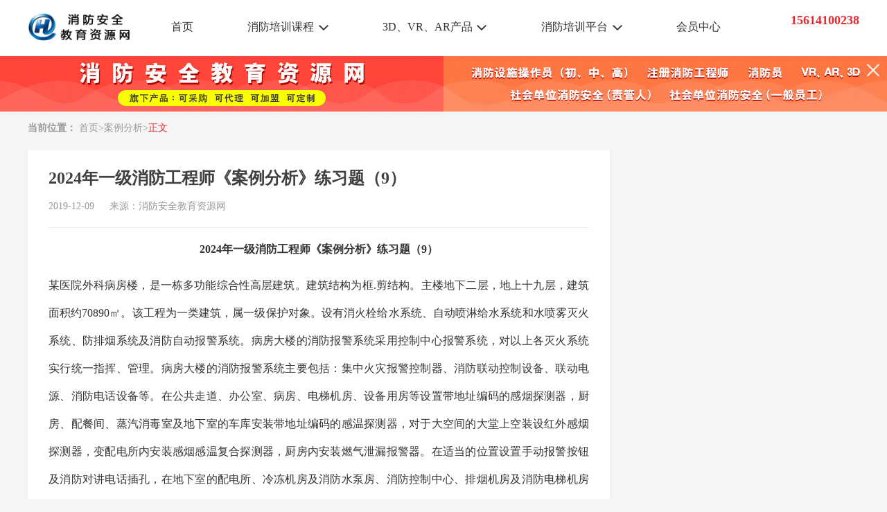

--- FILE ---
content_type: text/html;charset=UTF-8
request_url: https://www.hnld1686.com/info/1065
body_size: 35140
content:
<!doctype html>
<html lang="zh-CN">
<head>
<meta charset="utf-8"/>
<title>2024年一级消防工程师《案例分析》练习题（9）_案例分析  Powered by Jspxcms</title>
<meta name="keywords" content="2024年,一级,消防,工程师,案例,分析,练习题,9"/>
<meta name="description" content="2023年一级消防工程师《案例分析》练习题（9）某医院外科病房楼，是一栋多功能综合性高层建筑。建筑结构为框.剪结构。主楼地下二层，地上十九层，建筑面积约70890m2。该工程为一类建筑，属一级保护对象。设有消火栓给水系统、自动喷淋给水系统和水喷雾灭火系统、防排烟系统及消防自动报警系统。病房大楼的消防报警系统采用控制中心报警系统，对以上各灭火系统实行统一指挥、管理。病房大楼的消防报警系统主要包括：集中火灾报警控制器、消防联动控制设备、联动电源、消防电话设备等。在公共走道、办公室、病房、电梯机房、设备用房等设置带地址编码的感烟探测器，厨房、配餐间、蒸汽消毒室及地下室的车库安装带地址编码的感温探测器，对于大空间的大堂上空装设红外感烟探测器，变配电所内安装感烟感温复合探测器，厨房内安装燃气泄漏报警器。在适当的位置设置手动报警按钮及消防对讲电话插孔，在地下室的配电所、冷冻机房及消防水泵房、消防控制中心、排烟机房及消防电梯机房等处设置消防电话分机。问题1.该高层病房楼属于几类建筑?2.如何做好该高层"/>
<!--css-->
<link rel="stylesheet" href="/template/15/default/_files/style/common.css" />
<link rel="stylesheet" href="/template/15/default/_files/style/ziyemian.css" />
<link rel="stylesheet" href="/template/15/default/_files/style/lanrenzhijia.css" />
<!-- <script type="text/javascript" src="/template/15/default/_files/js/jquery-1.8.3.min.js"></script> -->
<script type="text/javascript" src="/template/15/default/_files/js/jquery.js"></script>
<script type="text/javascript" src="/template/15/default/_files/js/responsiveslides.min.js"></script>
<script type="text/javascript" src="/template/15/default/_files/js/public.js"></script> 
<script type="text/javascript" src="/template/15/default/_files/js/SuperSlide.js"></script>
<script type="text/javascript" src="/template/15/default/_files/js/scrollable.js"></script></head>
<body>
<!-- 头部开始 -->
	<div class="header">
		<div class="container">
			<div class="logo fl img_block">
				<a href='https://www.hnld1686.com'>
					<img src="/template/15/default/_files/images/logo2.png" />
				</a>
			</div>
			<div class="nav fl">
				<ul id="menu-header">
					<li>
						<a href='https://www.hnld1686.com' class="nav_txt">首页</a>
					</li>
					<li class=" kecheng">
						<a class="nav_txt">消防培训课程</a>
						<b class="sub_menu">
							<a href="http://www.xfx119.com">初级消防员课程</a>
							<a href="http://www.xfx119.com">初级消防设施操作员</a>
							<a href="http://www.xfx119.com">中级消防设施操作员</a>
							<a href="http://www.xfx119.com">高级消防设施操作员</a>
							<a href="http://www.xfx119.com">一级注册消防工程师</a>
							<a href="http://www.xfa119.com">责管人消防安全课程</a>
							<a href="http://www.xfa119.com">普通员工消防安全课程</a>
							<a href="http://www.xfa119.com">消防中控室人员课程</a>
						</b>
					</li>
					<li class=" yanshi">
						<a class="nav_txt">3D、VR、AR产品</a>
						<b class="sub_menu">
							<a href="https://www.hnld1686.com#product3">3D-XF系统</a>
							<a href="https://www.hnld1686.com#product3">3D-XT系统</a>
							<a href="https://www.hnld1686.com#product3">3D-KH系统</a>
							<a href="https://www.hnld1686.com#product3">3D-XK系统</a>
							<a href="https://www.hnld1686.com#product3">AR-DDC系统</a>
							<a href="https://www.hnld1686.com#product3">VR公共安全</a>
							<a href="https://www.hnld1686.com#product3">VR校园安全</a>
							<a href="https://www.hnld1686.com#product3">VR-XK系统</a>
							<a href="https://www.hnld1686.com#product3">交感联学习系统</a>
						</b>
					</li>
					<li class=" tiyan">
						<a class="nav_txt">消防培训平台</a>
						<b class="sub_menu">
							<a href="https://www.xfx119.com">消防行平台</a>
							<a href="https://www.xfa119.com">消防嘉平台</a>
						</b>
					</li>
					<li>
						<a href='http://vip.hnld1686.com/user/login/' target="_blank" class="nav_txt">会员中心</a>
					</li>
				</ul>
			</div>
			<div class="login fr">
				<script type="text/javascript" src="/login_include?fallbackUrl=%2Finfo%2F1065&d=1768738915569"></script>
			</div>
		</div>
	</div>
	<!-- 头部结束 -->
	<!-- 广告位开始 -->
	<div class="guanggao overflow">
		<div class="gg_box fl img_block">
			<a href="http://" target="_blank">
				<img src="/uploads/15/image/public/202008/20200810172849_02pdovmrul.jpg" />
			</a>
		</div>
		<div class="gg_box fl img_block">
			<a href="http://" target="_blank">
				<img src="/uploads/15/image/public/202007/20200722160716_jyik02wxyj.jpg" />
			</a>
		</div>
		<div class="gg_close img_block">
			<img src="/template/15/default/_files/images/close.png" />
		</div>
	</div>
	<!-- 广告位结束 -->
	<script type="text/javascript">
	//document.write(unescape("%3Cscript src='https://www.hnld1686.com/visit_log%3Furl%3D")+encodeURLComponent(document.location.href)+unescape("%26referrer%3D")+document.referrer+unescape("' type='text/javascript'%3E%3C/script%3E"));
//document.write(decodeURI("%3Cscript src='/visit_log?url=")+encodeURIComponent(document.location.href)+decodeURI("&referrer=")+encodeURIComponent(document.referrer)+decodeURI("' type='text/javascript'%3E%3C/script%3E"));
	
</script>
	<!-- 导航条开始 -->
	<div class="nry_dh">
		<div class="container">
			<span class="nry_dh_tt">
				当前位置：
			</span>
			<a href="https://www.hnld1686.com">首页</a><span>></span><a href="https://www.hnld1686.com/node/200">案例分析</a><span>></span><a style="color: #E92930;">正文</a>
		</div>
	</div>
	<!-- 导航条结束 -->
	<!-- 内容区开始 -->
	<div class="wznr_box overflow">
		<div class="container">
			<div class="wznr_l_box fl">
				<!-- 左侧边导航开始 -->
				<div class="daohang_left_box wznr_nr_ty mulu_z_c">
					
				</div>
				<!-- 左侧边导航结束 -->
				<div class="wznr_l_nr_box wznr_nr_ty">
					<div class="wznr_1 padd_23">
						<div class="wznr_tt">
							<h1>2024年一级消防工程师《案例分析》练习题（9）</h1>
							<div class="wznr_tt_sjly">
								<span>2019-12-09</span>
								<span>来源：<a onclick="openxfxa()">消防安全教育资源网</a></span>
<div class="bshare-custom" style="float: right;margin-top: 11px;"><div class="bsPromo bsPromo2"></div><!--<a title="分享到" href="http://www.bShare.cn/" id="bshare-shareto" class="bshare-more">分享到</a><a title="分享到微信" class="bshare-weixin" href="javascript:void(0);">微信</a><a title="分享到QQ好友" class="bshare-qqim" href="javascript:void(0);">QQ好友</a><a title="分享到新浪微博" class="bshare-sinaminiblog" href="javascript:void(0);">新浪微博</a><a title="分享到腾讯微博" class="bshare-qqmb" href="javascript:void(0);">腾讯微博</a><a title="更多平台" class="bshare-more bshare-more-icon more-style-sharethis"></a>--></div><span class="BSHARE_COUNT bshare-share-count"></span><script type="text/javascript" charset="utf-8" src="http://static.bshare.cn/b/buttonLite.js#style=-1&amp;uuid=&amp;pophcol=2&amp;lang=zh"></script><script type="text/javascript" charset="utf-8" src="http://static.bshare.cn/b/bshareC0.js"></script>
							</div>
						</div>
						<div class="wznr_nr">
							<p style="text-align:center"><strong>2024年一级消防工程师《案例分析》练习题&#xff08;9&#xff09;</strong></p><p>某医院外科病房楼&#xff0c;是一栋多功能综合性高层建筑。建筑结构为框.剪结构。主楼地下二层&#xff0c;地上十九层&#xff0c;建筑面积约70890㎡。该工程为一类建筑&#xff0c;属一级保护对象。设有消火栓给水系统、自动喷淋给水系统和水喷雾灭火系统、防排烟系统及消防自动报警系统。病房大楼的消防报警系统采用控制中心报警系统&#xff0c;对以上各灭火系统实行统一指挥、管理。病房大楼的消防报警系统主要包括&#xff1a;集中火灾报警控制器、消防联动控制设备、联动电源、消防电话设备等。在公共走道、办公室、病房、电梯机房、设备用房等设置带地址编码的感烟探测器&#xff0c;厨房、配餐间、蒸汽消毒室及地下室的车库安装带地址编码的感温探测器&#xff0c;对于大空间的大堂上空装设红外感烟探测器&#xff0c;变配电所内安装感烟感温复合探测器&#xff0c;厨房内安装燃气泄漏报警器。在适当的位置设置手动报警按钮及消防对讲电话插孔&#xff0c;在地下室的配电所、冷冻机房及消防水泵房、消防控制中心、排烟机房及消防电梯机房等处设置消防电话分机。</p><p>问题</p><p>1.该高层病房楼属于几类建筑?</p><p>2.如何做好该高层病房楼的电梯井的防火构造?</p><p><strong>参考解析&#xff1a;</strong></p><p>1.根据《建筑设计防火规范》&#xff08;GB 50016--2014&#xff09;的相关规定&#xff0c;情景描述中的医院高层病房楼应为一类高层公共建筑。</p><p>2.电梯井应独立设置&#xff0c;井内严禁敷设可燃气体和甲、乙、丙类液体管道&#xff0c;并不应敷设与电梯无关的电缆、电线等。电梯井的井壁除设置电梯门、安全逃生门和通气孔洞外&#xff0c;不应设置其他开口。</p>

						</div>
					</div>
				</div>
				<!-- 相关阅读 -->
				<div class="wznr_l_xg_box wznr_nr_ty mar_top20">
					<div class="wznr_2 padd_23">
						<h3 class="web_title web_title3">
							相关<span>阅读</span>
						</h3>
						<div class="wznr_2_list overflow">
							<ul>
								<li>
									<i></i>
									<!-- <a>2019年一汇总2019年一级消防工程师报名<span class="colorRed">消防工程师</span>时间与入口汇总</a> -->
<a href="https://www.hnld1686.com/info/1059" title="2024年一级消防工程师《案例分析》练习题（3）" target="_blank">2024年一级消防工程师《案例分析》练习题（3）</a>								</li>
								<li>
									<i></i>
									<!-- <a>2019年一汇总2019年一级消防工程师报名<span class="colorRed">消防工程师</span>时间与入口汇总</a> -->
<a href="https://www.hnld1686.com/info/1062" title="2024年一级消防工程师《案例分析》练习题（6）" target="_blank">2024年一级消防工程师《案例分析》练习题（6）</a>								</li>
								<li>
									<i></i>
									<!-- <a>2019年一汇总2019年一级消防工程师报名<span class="colorRed">消防工程师</span>时间与入口汇总</a> -->
<a href="https://www.hnld1686.com/info/1060" title="2024年一级消防工程师《案例分析》练习题（4）" target="_blank">2024年一级消防工程师《案例分析》练习题（4）</a>								</li>
								<li>
									<i></i>
									<!-- <a>2019年一汇总2019年一级消防工程师报名<span class="colorRed">消防工程师</span>时间与入口汇总</a> -->
<a href="https://www.hnld1686.com/info/1066" title="2024年一级消防工程师《案例分析》练习题（10）" target="_blank">2024年一级消防工程师《案例分析》练习题（10）</a>								</li>
								<li>
									<i></i>
									<!-- <a>2019年一汇总2019年一级消防工程师报名<span class="colorRed">消防工程师</span>时间与入口汇总</a> -->
<a href="https://www.hnld1686.com/info/1063" title="2024年一级消防工程师《案例分析》练习题（7）" target="_blank">2024年一级消防工程师《案例分析》练习题（7）</a>								</li>
								<li>
									<i></i>
									<!-- <a>2019年一汇总2019年一级消防工程师报名<span class="colorRed">消防工程师</span>时间与入口汇总</a> -->
<a href="https://www.hnld1686.com/info/1061" title="2024年一级消防工程师《案例分析》练习题（5）" target="_blank">2024年一级消防工程师《案例分析》练习题（5）</a>								</li>
								<li>
									<i></i>
									<!-- <a>2019年一汇总2019年一级消防工程师报名<span class="colorRed">消防工程师</span>时间与入口汇总</a> -->
<a href="https://www.hnld1686.com/info/1064" title="2024年一级消防工程师《案例分析》练习题（8）" target="_blank">2024年一级消防工程师《案例分析》练习题（8）</a>								</li>
								<li>
									<i></i>
									<!-- <a>2019年一汇总2019年一级消防工程师报名<span class="colorRed">消防工程师</span>时间与入口汇总</a> -->
<a href="https://www.hnld1686.com/info/1058" title="2024年一级消防工程师《案例分析》练习题（2）" target="_blank">2024年一级消防工程师《案例分析》练习题（2）</a>								</li>
							</ul>
						</div>
					</div>
				</div>
				<!-- 下一页更精彩 -->
				<div class="wznr_l_xyy_box mar_top20">
					<div class="wznr_3">
						<a href="https://www.hnld1686.com/info/1066">●【点这儿往下看，下一页更精彩】●</a>
					</div>
				</div>
				<!-- 最新热点 -->
				<div class="wznr_l_zx_box wznr_nr_ty mar_top20">
					<div class="wznr_4 padd_23">
						<h3 class="web_title web_title3">
							最新<span>热点</span>
						</h3>
						<div class="wznr_4_list overflow">
<a href="https://www.hnld1686.com/info/6670" title="内蒙古消防救援总队职业技能鉴定站2025年12月下半月消防设施操作员职业技能鉴定考试公告" target="_blank">内蒙古消防救援总队职业技能鉴定站2025年12月下半月消防设施操作员职业技能鉴定考试公告</a><a href="https://www.hnld1686.com/info/6330" title="新修订的《北京市消防条例》5月1日起实施 电动自行车及充电电池禁止进电梯" target="_blank">新修订的《北京市消防条例》5月1日起实施 电动自行车及充电电池禁止进电梯</a><a href="https://www.hnld1686.com/info/6154" title="西藏消防救援总队消防行业职业技能鉴定站2025年2月消防设施操作员职业技能鉴定公告" target="_blank">西藏消防救援总队消防行业职业技能鉴定站2025年2月消防设施操作员职业技能鉴定公告</a><a href="https://www.hnld1686.com/info/5579" title="全国省级消防救援局统一挂牌" target="_blank">全国省级消防救援局统一挂牌</a><a href="https://www.hnld1686.com/info/4631" title="安徽省消防救援总队消防行业职业技能鉴定站2023年7月鉴定计划公告" target="_blank">安徽省消防救援总队消防行业职业技能鉴定站2023年7月鉴定计划公告</a><a href="https://www.hnld1686.com/info/4430" title="关于山东省消防行业职业鉴定站2023年4月鉴定的公告" target="_blank">关于山东省消防行业职业鉴定站2023年4月鉴定的公告</a><a href="https://www.hnld1686.com/info/4429" title="关于山东省消防行业职业鉴定站2023年4月鉴定的公告" target="_blank">关于山东省消防行业职业鉴定站2023年4月鉴定的公告</a><a href="https://www.hnld1686.com/info/3762" title="【高位消防水箱】这些内容你都了解吗?" target="_blank">【高位消防水箱】这些内容你都了解吗?</a><a href="https://www.hnld1686.com/info/3751" title="山东省关于消防行业职业鉴定2019年历史积压考生2022年8月实操考试安排的公告" target="_blank">山东省关于消防行业职业鉴定2019年历史积压考生2022年8月实操考试安排的公告</a><a href="https://www.hnld1686.com/info/3750" title="山东省关于消防行业职业鉴定2019年历史积压考生2022年8月实操考试安排的公告" target="_blank">山东省关于消防行业职业鉴定2019年历史积压考生2022年8月实操考试安排的公告</a><a href="https://www.hnld1686.com/info/3692" title="关于注册消防工程师新版教材的问题，来做解答！" target="_blank">关于注册消防工程师新版教材的问题，来做解答！</a><a href="https://www.hnld1686.com/info/3544" title="消防工程师有用吗？值得考吗？" target="_blank">消防工程师有用吗？值得考吗？</a><a href="https://www.hnld1686.com/info/3489" title="消防工程师的教材和规范哪个更重要？" target="_blank">消防工程师的教材和规范哪个更重要？</a><a href="https://www.hnld1686.com/info/3474" title="关于山东省消防救援总队消防行业职业技能鉴定站发放2021年第二、三批次证书的通知" target="_blank">关于山东省消防救援总队消防行业职业技能鉴定站发放2021年第二、三批次证书的通知</a><a href="https://www.hnld1686.com/info/3466" title="西安，一消防控制室发生火灾&hellip;&hellip;" target="_blank">西安，一消防控制室发生火灾&hellip;&hellip;</a><a href="https://www.hnld1686.com/info/3462" title="山西省公布2022年一消注册消防工程师考试收费标椎！" target="_blank">山西省公布2022年一消注册消防工程师考试收费标椎！</a><a href="https://www.hnld1686.com/info/3460" title="消防考点之自动喷水灭火系统" target="_blank">消防考点之自动喷水灭火系统</a><a href="https://www.hnld1686.com/info/3455" title="【重磅消息】消防工程师教材即将改版" target="_blank">【重磅消息】消防工程师教材即将改版</a><a href="https://www.hnld1686.com/info/3454" title="【重磅消息】消防工程师教材即将改版" target="_blank">【重磅消息】消防工程师教材即将改版</a><a href="https://www.hnld1686.com/info/3387" title="海南省消防救援总队关于收集2019年消防设施操作员符合补考资格考生信息的公告" target="_blank">海南省消防救援总队关于收集2019年消防设施操作员符合补考资格考生信息的公告</a><a href="https://www.hnld1686.com/info/3365" title="关于陕西省消防职业技能鉴定站恢复消防设施操作员考试的公告" target="_blank">关于陕西省消防职业技能鉴定站恢复消防设施操作员考试的公告</a><a href="https://www.hnld1686.com/info/3364" title="关于陕西省消防职业技能鉴定站恢复消防设施操作员考试的公告" target="_blank">关于陕西省消防职业技能鉴定站恢复消防设施操作员考试的公告</a><a href="https://www.hnld1686.com/info/3247" title="山东省关于消防行业职业鉴定2019年历史遗留考生2022年第一批次实操考试安排的公告" target="_blank">山东省关于消防行业职业鉴定2019年历史遗留考生2022年第一批次实操考试安排的公告</a><a href="https://www.hnld1686.com/info/3244" title="关于领取广西2021年度一级注册消防工程师资格考试合格证书的通知" target="_blank">关于领取广西2021年度一级注册消防工程师资格考试合格证书的通知</a><a href="https://www.hnld1686.com/info/3197" title="关于对湖北省2021年度&mdash;级注册消防工程师职业资格考试考后抽查结果的通知" target="_blank">关于对湖北省2021年度&mdash;级注册消防工程师职业资格考试考后抽查结果的通知</a><a href="https://www.hnld1686.com/info/3191" title="国家综合性消防救援队伍2022年度考试录用干部面试公告" target="_blank">国家综合性消防救援队伍2022年度考试录用干部面试公告</a><a href="https://www.hnld1686.com/info/3188" title="2021年度一级注册消防工程师资格考试（陕西省除外）成绩已发布" target="_blank">2021年度一级注册消防工程师资格考试（陕西省除外）成绩已发布</a><a href="https://www.hnld1686.com/info/3149" title="​2021年度消防救援队伍政治工作十大亮点" target="_blank">​2021年度消防救援队伍政治工作十大亮点</a><a href="https://www.hnld1686.com/info/3138" title="应急部消防救援局职业技能鉴定中心发布调整鉴定报名方式公告" target="_blank">应急部消防救援局职业技能鉴定中心发布调整鉴定报名方式公告</a><a href="https://www.hnld1686.com/info/3122" title="山西省消防救援总队关于重启领取2019年12月批次消防设施操作员职业资格证书的通知" target="_blank">山西省消防救援总队关于重启领取2019年12月批次消防设施操作员职业资格证书的通知</a>						</div>
						<!-- 
						<div class="wznr_4_list overflow">
<a href="https://www.hnld1686.com/info/1059" title="2024年一级消防工程师《案例分析》练习题（3）" target="_blank" class="a">2024年一级消防工程师《案例分析》练习题（3）</a><a href="https://www.hnld1686.com/info/1062" title="2024年一级消防工程师《案例分析》练习题（6）" target="_blank" class="a">2024年一级消防工程师《案例分析》练习题（6）</a><a href="https://www.hnld1686.com/info/1060" title="2024年一级消防工程师《案例分析》练习题（4）" target="_blank" class="a">2024年一级消防工程师《案例分析》练习题（4）</a><a href="https://www.hnld1686.com/info/1066" title="2024年一级消防工程师《案例分析》练习题（10）" target="_blank" class="a">2024年一级消防工程师《案例分析》练习题（10）</a><a href="https://www.hnld1686.com/info/1063" title="2024年一级消防工程师《案例分析》练习题（7）" target="_blank" class="a">2024年一级消防工程师《案例分析》练习题（7）</a>						</div>
						 -->
						<!-- 
						<div class="wznr_4_list overflow">
						    <div>
						        <a href="https://www.hnld1686.com/info/6728">太原多人燃放烟花引燃上百个充电桩，应急局称无人员伤亡，警方：人已经抓获</a>
						        <a href="https://www.hnld1686.com/info/6727">北京市消防救援总队消防行业职业技能鉴定站关于续增2026年1月下半月批次消防设施操作员职业技能鉴定名额公告</a>
						        <a href="https://www.hnld1686.com/info/6726">安徽省消防救援总队消防行业职业技能鉴定站2026年1月下批次续增鉴定计划公告</a>
						        <a href="https://www.hnld1686.com/info/6725">吉林省消防救援总队消防行业职业技能鉴定站关于续增2026年1月下半月批次消防设施操作员职业技能鉴定考试名额的公告</a>
						        <a href="https://www.hnld1686.com/info/6724">内蒙古消防救援总队职业技能鉴定站关于续增2026年1月下半月批次消防设施操作员职业技能鉴定考试名额的公告</a>
						        <a href="https://www.hnld1686.com/info/6723">河南消防鉴定站驻马店分站关于开展开放日活动的公告</a>
						        <a href="https://www.hnld1686.com/info/6722">广西鉴定站关于续增2026年1月下半月批次消防设施操作员职业技能鉴定名额的公告</a>
						        <a href="https://www.hnld1686.com/info/6721">辽宁省消防救援总队消防行业职业技能鉴定站关于续增2026年1月下半月批次消防设施操作员鉴定考试名额的公告</a>
						        <a href="https://www.hnld1686.com/info/6715">贵州省消防救援总队消防行业职业技能鉴定站2026年1月下半月消防设施操作员职业技能鉴定公告</a>
						        <a href="https://www.hnld1686.com/info/6714">江西消防救援总队消防行业职业技能鉴定站2026年1月中上旬消防设施操作员职业技能鉴定续增考试名额计划公告</a>
						    </div>
						</div>
						 -->
						<!-- 2024年,一级,消防,工程师,案例,分析,练习题,9 -->
						<!-- 
						<div class="wznr_4_list overflow">
FreeMarker template error (DEBUG mode; use RETHROW in production!):
An error has occurred when reading existing sub-variable "keywords"; see cause exception! The type of the containing value was: extended_hash+string (com.jspxcms.core.domain.Info wrapped into f.e.b.StringModel)

----
FTL stack trace ("~" means nesting-related):
	- Failed at: #if info.highlightTitle?contains(info...  [in template "15/default/info_news.html" at line 119, column 57]
	- Reached through: @InfoPage tagName=info.keywords pageS...  [in template "15/default/info_news.html" at line 116, column 54]
----

Java stack trace (for programmers):
----
freemarker.core._TemplateModelException: [... Exception message was already printed; see it above ...]
	at freemarker.ext.beans.BeanModel.get(BeanModel.java:183)
	at freemarker.core.Dot._eval(Dot.java:43)
	at freemarker.core.Expression.eval(Expression.java:83)
	at freemarker.core.ListLiteral.getModelList(ListLiteral.java:93)
	at freemarker.core.MethodCall._eval(MethodCall.java:63)
	at freemarker.core.Expression.eval(Expression.java:83)
	at freemarker.core.Expression.evalToBoolean(Expression.java:161)
	at freemarker.core.Expression.evalToBoolean(Expression.java:147)
	at freemarker.core.IfBlock.accept(IfBlock.java:49)
	at freemarker.core.Environment.visit(Environment.java:366)
	at freemarker.core.IteratorBlock$IterationContext.executedNestedContentForCollOrSeqListing(IteratorBlock.java:317)
	at freemarker.core.IteratorBlock$IterationContext.executeNestedContent(IteratorBlock.java:271)
	at freemarker.core.IteratorBlock$IterationContext.accept(IteratorBlock.java:242)
	at freemarker.core.Environment.visitIteratorBlock(Environment.java:642)
	at freemarker.core.IteratorBlock.acceptWithResult(IteratorBlock.java:107)
	at freemarker.core.IteratorBlock.accept(IteratorBlock.java:93)
	at freemarker.core.Environment.visit(Environment.java:366)
	at freemarker.core.Environment$NestedElementTemplateDirectiveBody.render(Environment.java:2900)
	at com.jspxcms.core.web.directive.AbstractInfoListPageDirective.doExecute(AbstractInfoListPageDirective.java:239)
	at com.jspxcms.core.web.directive.InfoPageDirective.execute(InfoPageDirective.java:23)
	at freemarker.core.Environment.visit(Environment.java:445)
	at freemarker.core.UnifiedCall.accept(UnifiedCall.java:101)
	at freemarker.core.Environment.visit(Environment.java:330)
	at freemarker.core.Environment.visit(Environment.java:336)
	at freemarker.core.Environment.process(Environment.java:309)
	at freemarker.template.Template.process(Template.java:384)
	at org.springframework.web.servlet.view.freemarker.FreeMarkerView.processTemplate(FreeMarkerView.java:368)
	at org.springframework.web.servlet.view.freemarker.FreeMarkerView.doRender(FreeMarkerView.java:285)
	at org.springframework.web.servlet.view.freemarker.FreeMarkerView.renderMergedTemplateModel(FreeMarkerView.java:235)
	at org.springframework.web.servlet.view.AbstractTemplateView.renderMergedOutputModel(AbstractTemplateView.java:167)
	at org.springframework.web.servlet.view.AbstractView.render(AbstractView.java:304)
	at org.springframework.web.servlet.DispatcherServlet.render(DispatcherServlet.java:1286)
	at org.springframework.web.servlet.DispatcherServlet.processDispatchResult(DispatcherServlet.java:1041)
	at org.springframework.web.servlet.DispatcherServlet.doDispatch(DispatcherServlet.java:984)
	at org.springframework.web.servlet.DispatcherServlet.doService(DispatcherServlet.java:901)
	at org.springframework.web.servlet.FrameworkServlet.processRequest(FrameworkServlet.java:970)
	at org.springframework.web.servlet.FrameworkServlet.doGet(FrameworkServlet.java:861)
	at javax.servlet.http.HttpServlet.service(HttpServlet.java:489)
	at org.springframework.web.servlet.FrameworkServlet.service(FrameworkServlet.java:846)
	at javax.servlet.http.HttpServlet.service(HttpServlet.java:583)
	at org.apache.catalina.core.ApplicationFilterChain.internalDoFilter(ApplicationFilterChain.java:212)
	at org.apache.catalina.core.ApplicationFilterChain.doFilter(ApplicationFilterChain.java:156)
	at org.apache.tomcat.websocket.server.WsFilter.doFilter(WsFilter.java:51)
	at org.apache.catalina.core.ApplicationFilterChain.internalDoFilter(ApplicationFilterChain.java:181)
	at org.apache.catalina.core.ApplicationFilterChain.doFilter(ApplicationFilterChain.java:156)
	at org.apache.shiro.web.servlet.OncePerRequestFilter.doFilter(OncePerRequestFilter.java:112)
	at org.apache.catalina.core.ApplicationFilterChain.internalDoFilter(ApplicationFilterChain.java:181)
	at org.apache.catalina.core.ApplicationFilterChain.doFilter(ApplicationFilterChain.java:156)
	at org.apache.shiro.web.servlet.ProxiedFilterChain.doFilter(ProxiedFilterChain.java:61)
	at org.apache.shiro.web.servlet.AdviceFilter.executeChain(AdviceFilter.java:108)
	at org.apache.shiro.web.servlet.AdviceFilter.doFilterInternal(AdviceFilter.java:137)
	at org.apache.shiro.web.servlet.OncePerRequestFilter.doFilter(OncePerRequestFilter.java:125)
	at org.apache.shiro.web.servlet.ProxiedFilterChain.doFilter(ProxiedFilterChain.java:66)
	at org.apache.shiro.web.servlet.AbstractShiroFilter.executeChain(AbstractShiroFilter.java:449)
	at org.apache.shiro.web.servlet.AbstractShiroFilter$1.call(AbstractShiroFilter.java:365)
	at org.apache.shiro.subject.support.SubjectCallable.doCall(SubjectCallable.java:90)
	at org.apache.shiro.subject.support.SubjectCallable.call(SubjectCallable.java:83)
	at org.apache.shiro.subject.support.DelegatingSubject.execute(DelegatingSubject.java:383)
	at org.apache.shiro.web.servlet.AbstractShiroFilter.doFilterInternal(AbstractShiroFilter.java:362)
	at org.apache.shiro.web.servlet.OncePerRequestFilter.doFilter(OncePerRequestFilter.java:125)
	at org.springframework.web.filter.DelegatingFilterProxy.invokeDelegate(DelegatingFilterProxy.java:347)
	at org.springframework.web.filter.DelegatingFilterProxy.doFilter(DelegatingFilterProxy.java:263)
	at org.apache.catalina.core.ApplicationFilterChain.internalDoFilter(ApplicationFilterChain.java:181)
	at org.apache.catalina.core.ApplicationFilterChain.doFilter(ApplicationFilterChain.java:156)
	at org.springframework.orm.jpa.support.OpenEntityManagerInViewFilter.doFilterInternal(OpenEntityManagerInViewFilter.java:178)
	at org.springframework.web.filter.OncePerRequestFilter.doFilter(OncePerRequestFilter.java:107)
	at org.apache.catalina.core.ApplicationFilterChain.internalDoFilter(ApplicationFilterChain.java:181)
	at org.apache.catalina.core.ApplicationFilterChain.doFilter(ApplicationFilterChain.java:156)
	at com.jspxcms.core.support.CsrfFilter.doFilterInternal(CsrfFilter.java:25)
	at org.springframework.web.filter.OncePerRequestFilter.doFilter(OncePerRequestFilter.java:107)
	at org.apache.catalina.core.ApplicationFilterChain.internalDoFilter(ApplicationFilterChain.java:181)
	at org.apache.catalina.core.ApplicationFilterChain.doFilter(ApplicationFilterChain.java:156)
	at org.springframework.web.filter.RequestContextFilter.doFilterInternal(RequestContextFilter.java:99)
	at org.springframework.web.filter.OncePerRequestFilter.doFilter(OncePerRequestFilter.java:107)
	at org.apache.catalina.core.ApplicationFilterChain.internalDoFilter(ApplicationFilterChain.java:181)
	at org.apache.catalina.core.ApplicationFilterChain.doFilter(ApplicationFilterChain.java:156)
	at org.springframework.web.filter.HttpPutFormContentFilter.doFilterInternal(HttpPutFormContentFilter.java:109)
	at org.springframework.web.filter.OncePerRequestFilter.doFilter(OncePerRequestFilter.java:107)
	at org.apache.catalina.core.ApplicationFilterChain.internalDoFilter(ApplicationFilterChain.java:181)
	at org.apache.catalina.core.ApplicationFilterChain.doFilter(ApplicationFilterChain.java:156)
	at org.springframework.web.filter.HiddenHttpMethodFilter.doFilterInternal(HiddenHttpMethodFilter.java:93)
	at org.springframework.web.filter.OncePerRequestFilter.doFilter(OncePerRequestFilter.java:107)
	at org.apache.catalina.core.ApplicationFilterChain.internalDoFilter(ApplicationFilterChain.java:181)
	at org.apache.catalina.core.ApplicationFilterChain.doFilter(ApplicationFilterChain.java:156)
	at org.springframework.web.filter.CharacterEncodingFilter.doFilterInternal(CharacterEncodingFilter.java:197)
	at org.springframework.web.filter.OncePerRequestFilter.doFilter(OncePerRequestFilter.java:107)
	at org.apache.catalina.core.ApplicationFilterChain.internalDoFilter(ApplicationFilterChain.java:181)
	at org.apache.catalina.core.ApplicationFilterChain.doFilter(ApplicationFilterChain.java:156)
	at org.springframework.boot.web.support.ErrorPageFilter.doFilter(ErrorPageFilter.java:130)
	at org.springframework.boot.web.support.ErrorPageFilter.access$000(ErrorPageFilter.java:66)
	at org.springframework.boot.web.support.ErrorPageFilter$1.doFilterInternal(ErrorPageFilter.java:105)
	at org.springframework.web.filter.OncePerRequestFilter.doFilter(OncePerRequestFilter.java:107)
	at org.springframework.boot.web.support.ErrorPageFilter.doFilter(ErrorPageFilter.java:123)
	at org.apache.catalina.core.ApplicationFilterChain.internalDoFilter(ApplicationFilterChain.java:181)
	at org.apache.catalina.core.ApplicationFilterChain.doFilter(ApplicationFilterChain.java:156)
	at org.apache.catalina.core.StandardWrapperValve.invoke(StandardWrapperValve.java:168)
	at org.apache.catalina.core.StandardContextValve.invoke(StandardContextValve.java:90)
	at org.apache.catalina.authenticator.AuthenticatorBase.invoke(AuthenticatorBase.java:483)
	at org.apache.catalina.core.StandardHostValve.invoke(StandardHostValve.java:130)
	at org.apache.catalina.valves.ErrorReportValve.invoke(ErrorReportValve.java:93)
	at org.apache.catalina.valves.AbstractAccessLogValve.invoke(AbstractAccessLogValve.java:679)
	at org.apache.catalina.core.StandardEngineValve.invoke(StandardEngineValve.java:74)
	at org.apache.catalina.connector.CoyoteAdapter.service(CoyoteAdapter.java:346)
	at org.apache.coyote.http11.Http11Processor.service(Http11Processor.java:617)
	at org.apache.coyote.AbstractProcessorLight.process(AbstractProcessorLight.java:63)
	at org.apache.coyote.AbstractProtocol$ConnectionHandler.process(AbstractProtocol.java:934)
	at org.apache.tomcat.util.net.NioEndpoint$SocketProcessor.doRun(NioEndpoint.java:1698)
	at org.apache.tomcat.util.net.SocketProcessorBase.run(SocketProcessorBase.java:52)
	at org.apache.tomcat.util.threads.ThreadPoolExecutor.runWorker(ThreadPoolExecutor.java:1191)
	at org.apache.tomcat.util.threads.ThreadPoolExecutor$Worker.run(ThreadPoolExecutor.java:659)
	at org.apache.tomcat.util.threads.TaskThread$WrappingRunnable.run(TaskThread.java:63)
	at java.lang.Thread.run(Unknown Source)
Caused by: java.lang.reflect.InvocationTargetException
	at sun.reflect.GeneratedMethodAccessor385.invoke(Unknown Source)
	at sun.reflect.DelegatingMethodAccessorImpl.invoke(Unknown Source)
	at java.lang.reflect.Method.invoke(Unknown Source)
	at freemarker.ext.beans.BeansWrapper.invokeMethod(BeansWrapper.java:1505)
	at freemarker.ext.beans.BeanModel.invokeThroughDescriptor(BeanModel.java:231)
	at freemarker.ext.beans.BeanModel.get(BeanModel.java:150)
	... 111 more
Caused by: java.lang.NullPointerException


--- FILE ---
content_type: text/html;charset=UTF-8
request_url: https://www.hnld1686.com/login_include?fallbackUrl=%2Finfo%2F1065&d=1768738915569
body_size: 142
content:
document.write("\t\x3C!-- <a onclick=\"/login?fallbackUrl=%2Finfo%2F1065\">登录<\/a>\n\t<i>/<\/i>\n\t<a href=\"/register\">注册<\/a> --\>\n\t<span class=\"colorRed\">\n\t\t15614100238\x3C!--<br>17531120278--\>\n\t<\/span>\n");

--- FILE ---
content_type: text/css
request_url: https://www.hnld1686.com/template/15/default/_files/style/common.css
body_size: 9456
content:
@charset "utf-8";
* {
	padding: 0;
	margin: 0;
}
body {
	/*font: 12px/1.6 'FontAwesome';*/
	/* font-family: Arial, 'PingFang SC', 'Microsoft YaHei', Tahoma, 'sans-serif'; */
}
/*star reset: 重设外观 */
a{font-size: 16px;text-decoration: none; border: 0; background-color: transparent; outline: none;color: #333;font-family: "微软雅黑";cursor: pointer;}
body,div,q,iframe,form,ul,li,dl,dt,dd,h1,h2,h3,h4,h5,h6,ol{font-size: 16px;color: #333;margin: 0; padding: 0;font-family: "微软雅黑";}
img,fieldset{border: none 0;vertical-align: top}
body,input,textarea,select,button{margin: 0;  outline: none;font-family: "微软雅黑";}
a:focus{outline: none;}
a:hover{color: #e92930;}
ul,dl,li{list-style: none; }
em,i,u,q,s,dl{text-decoration: none;font-family: "微软雅黑";}
p{font-family: "微软雅黑";word-break: normal;margin:0;padding:0;}
input,textarea,button,input[type=button],input[type=submit],input[type=reset]{/* appearance:none;-webkit-appearance: none; */outline:none;border: none;}
/*end reset: 重设外观 */
.fl{float: left;}
.fr{float: right;}
.clear{font-size: 0px;height: 0px;line-height: 0px;overflow: hidden;clear: both;}
.hide {display: none;}
.overflow {overflow: hidden;}
.container {width: 1200px;margin: 0 auto;}
.img_block img{display:block;width:100%;}
.ellipsis{overflow: hidden;white-space: nowrap;text-overflow: ellipsis;}
.ellipsis2{overflow:hidden;display: -webkit-box;-webkit-box-orient: vertical;-webkit-line-clamp: 2;}
.ellipsis3{overflow:hidden;display: -webkit-box;-webkit-box-orient: vertical;-webkit-line-clamp: 3;}

/* 适配项目 */
.colorRed{color: #e92930;font-weight: bold;}
.mar_top50{margin-top: 50px;}
.padd_32{padding: 30px 20px;}
.padd_23{padding: 20px 30px;}
.padd_3212{padding: 30px 20px 10px 20px;}
.padd_20{padding: 20px;}
.padd_21{padding: 20px 20px 10px 20px;}
.padd_25{padding: 25px 20px 10px 20px;}
.mar_bott30{margin-bottom: 30px;}
.mar_bott20{margin-bottom: 20px;}
.mar_top20{margin-top: 20px;}
.nrBox_wid{width: 560px;}
.mar_right70{margin-right: 70px;}
.mar_right50{margin-right: 50px;}
.web_title1{font-size: 34px;color: #333;/* line-height: 1; */}
.web_title2{font-size: 22px;color: #333;line-height: 1;}
.web_title3{font-size: 18px;color: #333;line-height: 1;}
.web_title4{font-size: 20px;color: #333;line-height: 1;}
.web_title span{color: #E92930;}

@keyframes turn2 {
	0% {
		transform: rotate(0deg)
	}

	25% {
		transform: rotate(45deg)
	}

	50% {
		transform: rotate(90deg)
	}

	75% {
		transform: rotate(135deg)
	}

	100% {
		transform: rotate(180deg)
	}
}
/* 头部开始 */
.header{
	height: 80px;
	min-width: 1200px;
	border-bottom: 1px solid #f4f4f4;
	background: #fff;
}
.logo{
	/* width: 167px;
	margin-top: 13px; */
	width: 152px;
	margin-top: 11px;
}
.nav ul{
	margin: 29px 0 0 55px;
}
.nav li{
    float: left;
    margin-right: 78px;
    height: 30px;
	position: relative;
}
.nav li.kecheng {
    padding-right: 21px;
    background: url(../images/nav-pic1.png) no-repeat 103px 7px;
}
.nav li.yanshi{
	padding-right: 21px;
	background: url(../images/nav-pic1.png) no-repeat 136px 7px;
}
.nav li.tiyan{
	padding-right: 21px;
	background: url(../images/nav-pic1.png) no-repeat 103px 7px;
}
.nav li.kecheng:hover,.nav li.yanshi:hover,.nav li.tiyan:hover{
	background-position:right -21px;
}
.nav li:hover a.nav_txt{
	height:30px;
	color: #e92930;
	background: url("../images/icon15.png") no-repeat center bottom;
}
.nav li a{
	display: block;
}
.login {
    margin-top: 14px;
    text-align: center;
}
.login a {
    font-size: 18px;
}
.login i {
    margin: 0 5px;
    display: inline-block;
    font-style: normal;
    font-size: 18px;
}
.login span {
    display: block;
    font-size: 18px;
    margin-top: 5px;
}
.nav li b.sub_menu {
    position: absolute;
    left: -13px;
    top: 30px;
    width: 140px;
    z-index: 4;
    background: #fff;
    box-shadow: 0 3px 10px #ddd;
    border-radius: 5px;
    display: none;
}
.nav li b.sub_menu a:first-child{
	margin-top: 8px;
}
.nav li b.sub_menu a:last-child{
	margin-bottom: 8px;
}
.nav li.yanshi b.sub_menu {
	left: 4px;
}
.nav li.tiyan b.sub_menu {
	left: -13px;
}
.nav li b.sub_menu a {
    line-height: 40px;
    text-align: center;
    font-size: 14px;
	font-weight: normal;
}
/* 头部结束 */
/* 广告位 */
.guanggao{
	min-width: 1200px;
	position: relative;
}
.gg_box{
	width: 50%;
}

.gg_close{
	width: 20px;
	position: absolute;
	right: 10px;
	top: 10px;
	cursor: pointer;
}
.gg_close:hover{
	animation: turn2 .3s linear;
}
/* footer开始 */
.footer_box{
	min-width: 1200px;
	background: #f8f8f8;
}
.links_title{
	height: 38px;
	line-height: 38px;
	font-size: 18px;
	color: #222;
	border-bottom: 1px solid #e0e0e0;
	margin: 20px 0 15px 0;
}
.friendlinks a{
	float: left;
	color: #666;
	font-size: 14px;
	margin-right: 12px;
	line-height: 30px;
}
.footer{
	padding: 60px 0 50px 0;
}
.footlist1{
	width: 130px;
	position: relative;
}
.footlist1 dt{
	font-size: 18px;
	color: #222;
	margin-bottom: 10px;
}
.footlist1 dd a{
	font-size: 14px;
	color: #333;
	display: block;
	line-height: 30px;
}
.footlist1 dd a:hover{
	color: #E92930;
}
.shu{
	width: 1px;
	background: #e9e9e9;
	height: 140px;
	position: absolute;
	right: 0;
	top: 7px;
}
.footlist2{
	width: 600px;
	position: relative;
}
.foot_ewm_box{
	width: 100px;
}
.foot_ewm_box p{
	font-size: 18px;
	color: #222;
	margin-bottom: 12px;
	text-align: center;
}
.foot_ewm{
	width: 100px;
	height: 100px;
	background: #fff;
}
.foot_tel_box p{
	color: #666;
	font-size: 12px;
}
.foot_tel_box a{
	color: #333;
	font-size: 20px;
	display: block;
}
.foot_tel_box a:hover{
	color: #E92930;
}
.foot_tel{
	background: url(../images/icon7.png) no-repeat left 1px;
	padding-left: 46px;
	margin-bottom: 10px;
	margin-top: 16px;
}
.foot_phone{
	background: url(../images/icon7_phone.png) no-repeat left center;
	padding-left: 46px;
	margin-bottom: 20px;
}
.foot_kf{
	background: url(../images/icon8.png) no-repeat left center;
	padding-left: 46px;
}
.footlist3{
	/* margin-top: 25px; */
}
.foot_bq{
	color: #666;
	font-size: 12px;
	text-align: center;
	background: #f8f8f8;
	border-top: 1px solid #e0e0e0;
	padding: 25px 0;
}
/* foorer结束 */
/* 侧边栏开始 */
/*右侧咨询*/
.right_tanc{
	position: fixed;
	z-index: 20;
	box-shadow: 0 0 10px #f3f3f3;
	top: 0;
	bottom: 0;
	right: 0;
	height: 400px;
	margin: auto;
}
.right_tanc div{width:80px; height:70px; padding-top: 10px; cursor: pointer; text-align: center; background: #fff; position: relative;}
.right_tanc>div:hover{background: #f7f7f7;}
.right_tanc div i{display:block; width: 32px; height: 32px; margin:0 auto 5px; background: url(../images/right_tanc.png);}
.right_tanc div:nth-child(1) i{background-position: 0 0;}
.right_tanc div:nth-child(2) i{background-position: 0 -44px;}
.right_tanc div:nth-child(3) i{background-position: 0 -88px;}
.right_tanc div:nth-child(4) i{background-position: 0 -132px;}
.right_tanc div:nth-child(5) i{background-position: 0 -176px;}
.right_tanc div .borc{margin: 0;padding: 0;border: 0;font: inherit;vertical-align: baseline;width: 60px; border-bottom: 1px solid #f5f5f5; padding-bottom: 11px;font-size: 14px;}
/*右侧咨询 在线咨询
.right_tanc div.online .onlineC{display: none; position: absolute; right:80px; top: 0; padding-right: 10px; width: 162px; }
.right_tanc div.online ul{padding:5px 18px; text-align: left; background: #fff; box-shadow: 0 0 15px #eee; border-radius: 5px;}
.right_tanc div.online ul li a{color: #333; font-size: 14px; line-height:28px; }
.right_tanc div.online ul li a span{float: right; color: #e60012;}
.right_tanc div.online:hover .onlineC{display: block;}*/

/*右侧咨询 电话客服*/
.right_tanc div.telPhone .telPhoneC{display: none; position: absolute; right:80px; top: 0; padding-right: 10px; width: 182px; }
.right_tanc div.telPhone dl{width: 142px; padding: 14px 20px; text-align: left; background: #fff; box-shadow: 0 0 15px #eee; border-radius: 5px;}
.right_tanc div.telPhone dl dt{color: #666; padding-bottom:10px;}
.right_tanc div.telPhone dl dd{font-size: 18px; font-weight: bold; color: #E92930;}
.right_tanc div.telPhone:hover .telPhoneC{display: block;}

/*右侧咨询 APP下载&&关注微信*/
.right_tanc div.we .weC{display:none; position: absolute; right:80px; top: 0; padding-right: 10px; width:160px;}
.right_tanc div.we p{border: 1px solid #eee; background: #fff;}
.right_tanc div.we p img{vertical-align: top;width: 100%;}
.right_tanc div.we1:hover .weC1{display: block;}
.right_tanc div.we2:hover .weC2{display: block;}

/* 侧边栏结束 */

/* 页码开始 */
.page {
    width: 100%;
    height: 30px;
    margin: 30px auto 10px;
    text-align: center;
}
.page span, .page a {
    padding: 3px 6px;
    border: 1px solid #cccccc;
    font-size: 14px;
    color: #333;
    margin-right: 5px;
    display: inline-block;
    min-width: 15px;
    border-radius: 4px;
}
.page a.active, .page a.curr, .page a:hover {
    color: #fff;
    border: 1px solid #e14530;
    background: #E92930;
}
/* 页码结束 */

/* 滚动条 */
/*定义滚动条高宽及背景 高宽分别对应横竖滚动条的尺寸*/
::-webkit-scrollbar
{
    width: 15px;
    height: 6px;
    background-color: #f8f8f8;
}
 
/*定义滚动条轨道 内阴影+圆角*/
::-webkit-scrollbar-track
{
    -webkit-box-shadow: inset 0 0 6px rgba(0,0,0,0.1);
    border-radius: 10px;
    background-color: #f8f8f8;
}
 
/*定义滑块 内阴影+圆角*/
::-webkit-scrollbar-thumb
{
    border-radius: 10px;
    -webkit-box-shadow: inset 0 0 6px rgba(0,0,0,.1);
    background-color: #c7c7c7;
}


--- FILE ---
content_type: text/css
request_url: https://www.hnld1686.com/template/15/default/_files/style/ziyemian.css
body_size: 13587
content:
body {
    background: #f5f5f5;
}
.bshare-custom a{
    font-size:14px;
}
/* 内容页 */
.nry_dh {
	min-width: 1200px;
    margin: 0 auto 10px;
    line-height: 45px;
}
.nry_dh span, .nry_dh a {
    font-size: 14px;
    color: #999;
}
.nry_dh a:hover{
	color: #E92930;
}
.nry_dh span.nry_dh_tt {
    font-weight: bold;
}
.nry_dh a.current {
    color: #E92930;
}
.wznr_box{
	min-width: 1200px;
}
.wznr_l_box{
	width: 840px;
	position: relative;
}
.wznr_nr_ty{
	background: #fff;
	-webkit-box-shadow: 0 0 5px #eeeded;
	box-shadow: 0 0 5px #eeeded;
	border-radius: 2px;
}
.wznr_tt h1 {
    font-size: 24px;
    font-weight: bold;
    color: #404040;
    line-height: 40px;
}
.wznr_att_zs{
	width: 8px;
	height: 40px;
	background: #E92930;
	float: left;
	border-radius: 8px;
	margin-top: 1px;
	margin-right: 10px;
}
.wznr_att{
	margin: 40px 0 25px 0;
}
.wznr_att h1{
	font-size: 36px;
}
.wznr_tt_sjly{
	line-height: 40px;
	padding-bottom: 10px;
	margin-bottom: 5px;
	border-bottom: 1px solid #eee;
}
.wznr_tt_sjly span{
	font-size: 14px;
	color: #999;
	margin-right: 18px;
}
.wznr_tt_sjly span a{
	font-size: 14px;
	color: #999;
	margin-right: 18px;
}
.wznr_tt_sjly span a:hover{
	color: #E92930;
}
.wznr_nr table{
    max-width:780px;
	margin: 0 auto;
}
.wznr_nr p{
	line-height: 40px;
	text-align: justify;
	/* text-indent: 2em; */
	padding: 6px 0;
}
.wznr_nr p img{
	max-width: 100%;
	display: block;
	margin: 0 auto !important;
}
.art_ewm_box {width: 510px;margin: 40px auto;background: none;}
.art_ewm {width: 100%;box-sizing: border-box;background: #fff;box-shadow: 0 0 10px rgba(229,229,229,.9);border-radius: 8px;padding: 15px;margin: 15px 0 0;}
.art_ewm .art_ewm_x{width: 120px;float: left;margin-top: 10px;}
.art_ewm img {width: 120px;height: 120px;}
/* .art_ewm_box>div {padding: 0 10px;flex: 1;text-align: justify;} */
.art_ewm_box h6 {font-size: 20px;line-height: 34px;color: #E92930;text-align: center;margin-top: 4px;}
.art_ewm_box>div p {font-size: 15px;line-height: 26px!important;text-indent: 0!important;padding: 0;text-align: center;}
.wznr_2_list{
	margin-top: 15px;
}
.wznr_2_list li{
	overflow: hidden;
	white-space: nowrap;
	text-overflow: ellipsis;
	line-height: 36px;
	width: 355px;
	float: left;
	margin-right: 30px;
}
.wznr_2_list li:nth-child(2n){
	margin-right: 0;
}
.wznr_2_list li a{
	color: #666;
	font-size: 14px;
}
.wznr_2_list li a:hover{
	color: #E92930;
}
.wznr_2_list li i {
    border-radius: 2px;
    background: #f3897d;
    width: 4px;
    height: 4px;
    display: inline-block;
    margin: 0 2px 3px 0;
}
.wznr_3 a{
	display: block;
	margin: auto 0;
	width: 100%;
	height: 45px;
	line-height: 45px;
	background: #3f7efa;
	color: #fff;
	font-weight: bold;
	font-size: 18px;
	text-align: center;
	border-radius: 100px;
}
.wznr_4_list{
	margin-top: 15px;
	height: 144px;
}
.wznr_4_list a{
	display: inline-block;
	border: 1px solid #eee;
	padding: 5px 10px;
	margin: 5px 5px 0px 0px;
	font-size: 14px;
	color: #666;
	border-radius: 5px;
}
.wznr_4_list a:hover{
	color: #fff;
	background: #E92930;
}
.wznr_4_list a:hover .colorRed{
	color: #fff;
}

.wznr_r_box{
	width: 340px;
}
.wznr_5{
	background: url(../images/gzwm.jpg) no-repeat;
	padding: 20px 0;
	background-size: 100%;
}
.wznr_r_wx_tt{
	color: #fff;
	font-size: 28px;
	font-weight: bold;
	text-align: center;
	margin-top: 8px;
}
.wznr_r_wx_tu{
	width: 60px;
	height: 60px;
	margin: 20px auto 0;
}
.wznr_r_wx_name{
	text-align: center;
}
.wznr_r_wx_name h3{
	font-size: 24px;
	margin-top: 10px;
}
.wznr_r_wx_name p{
	font-size: 14px;
	color: #999;
	margin-top: 5px;
}
.wznr_r_wx_name a{
	display: block;
	width: 220px;
	height: 40px;
	line-height: 40px;
	margin: 20px auto;
	background: #19d100;
	border-radius: 40px;
	color: #fff;
	text-align: center;
	position: relative;
}
.wznr_r_wx_name a img{
	display:none;
	position:absolute;
	left:10px;
	top:48px;
	width: 200px;
	z-index: 10;
}
.wznr_r_wx_name a:hover{
	background:#47da33;
}
.wznr_r_wx_name a:hover img {
	display:block;
}
.wznr_r_wx_ys span{
	font-size: 14px;
	color: #999;
	text-align: center;
	display: inline-block;
	width: 110px;
}
.wznr_r_wx_ys span b{
	color: #666;
	display: block;
}
.wznr_r_hd_box{
	padding: 0 15px 20px;
}
.wznr_r_hd_box h3{
	padding: 20px 0;
	border-bottom: 1px solid #eee;
	margin-bottom: 20px;
}
.wznr_r_hd_nr li{
	float: left;
	width: 70px;
	margin-right: 10px;
	position: relative;
	cursor: pointer;
}
.wznr_r_hd_nr li:last-child{
	margin-right: 0;
}
.wznr_r_hd_nr li .wznr_r_hd_tu{
	width: 50px;
	height: 50px;
	border-radius: 50px;
	background: #c8c8d0;
	margin: 0 auto 8px;
}
.wznr_r_hd_nr li:hover .wznr_r_hd_tu{
	background: #E92930;
}
.wznr_r_hd_tu img{
	width: 44px;
	display: block;
	margin: 0 auto;
	padding-top: 3px;
}
.wznr_r_hd_nr li p{
	font-size: 14px;
	text-align: center;
}
.wznr_r_hd_nr li:hover p{
	color: #E92930;
}
.wznr_r_hd_nr li img.wznr_r_hd_ewm{
	width: 120px;
	position: absolute;
	z-index: 9;
	top: 80px;
	left: -25px;
	display: none;
}
.wznr_r_hd_nr li:hover img.wznr_r_hd_ewm{
	display: block;
}
.wznr_r_zx_box h3{
	margin-bottom: 10px;
}
.wznr_r_xk_box h3{
	margin-bottom: 15px;
}
.wznr_r_xk_box{
	padding: 0 15px 15px;
}
.wznr_r_xk_box a{
	font-size: 14px;
	line-height: 26px;
	color: #fff;
	padding: 0 5px;
	border-radius: 3px;
	display: inline-block;
	margin-bottom: 5px;
}
.wznr_r_xk_box a.wznr_r_xk_more{
	color: #999;
	font-weight: normal;
	float: right;
	line-height: 18px;
	font-size: 12px;
	margin-bottom: 0;
}
.wznr_r_xk_box a.wznr_r_xk_more:hover{
	color: #E92930;
}
.wznr_r_zx_nr p{
	line-height: 40px;
	height: 40px;
	overflow: hidden;
	border-top: 1px solid #eeeeee;
	white-space: nowrap;
	text-overflow: ellipsis;
}
.wznr_r_zx_nr p:first-child{
	border: none;
}
.wznr_r_zx_nr span {
    background: #cccccc;
    font-size: 12px;
    font-weight: bold;
    color: #fff;
    width: 20px;
    display: inline-block;
    line-height: 20px;
    height: 20px;
    text-align: center;
    border-radius: 2px;
    margin-right: 4px;
}
.wznr_r_zx_nr p:hover span{
	background: #E92930;
}
.wznr_r_zx_nr p a {
    font-size: 14px;
}
.wznr_r_zx_nr p:hover a{
	color: #E92930;
}
.daohang_left_box{
	width: 230px;
	position: absolute;
	top: 0;
	left: -250px;
}
.daohang_left_box h3{
	font-size: 18px;
	height: 40px;
	line-height: 40px;
	border-bottom: 1px solid #eee;
	padding-left: 15px;
}
.daohang_left_box li{
	background: url(../images/icon13.png) no-repeat left center;
	padding-left: 16px;
	background-size: 14px;
	overflow: hidden;white-space: nowrap;text-overflow: ellipsis;
}
.daohang_left_box ul{
	padding: 5px 12px 5px 12px;
}
.daohang_left_box li a{
	height: 30px;
	line-height: 30px;
	font-size: 14px;
}
/* 文章列表页 */
.wzlist_box{
	min-width: 1200px;
}
.wzlist_item{
	border-bottom: 1px dashed #dddddd;
	padding-bottom: 11px;
	margin-bottom: 11px;
}
.wzlist_item li {
    line-height: 40px;
	width: 524px;
    position: relative;
	float: left;
	padding-left: 16px;
	background: url(../images/icon4.png) no-repeat left center;
	background-size: 6px;
	float: left;
}
.wzlist_item li:nth-child(2n){
	margin-left: 60px;
}
.wzlist_item li p {
    line-height: 40px;
    height: 40px;
    width: 410px;
}
.wzlist_item li p a {
    font-size: 14px;
    color: #666666;
    display: block;
	overflow: hidden;
	white-space: nowrap;
	text-overflow: ellipsis;
}
.wzlist_item li p:hover a{
	color: #E92930;
}
.wzlist_item li span {
    font-size: 14px;
    color: #aaa;
    position: absolute;
    top: 0;
	right: 0;
    line-height: 40px;
}
.taglist_item li{
	line-height: 40px;
	position: relative;
	float: left;
	padding-left: 10px;
	background: url(../images/icon4.png) no-repeat left center;
	background-size: 6px;
	float: left;
	padding-right: 30px;
}
.taglist_item li span{
	color: #c7c7c7;
	font-size: 14px;
}
/* 登录注册 */
.login_box{
	min-width: 1200px;
}
.login_bj{
	height: 490px;
	width: 100%;
	background: url(../images/log_bj.jpg) no-repeat 50%;
}
.login_nr_box{
	width: 1100px;
	padding: 20px 0;
	background: #fff;
	-moz-box-shadow: 0 10px 10px #f2ebea;
	-webkit-box-shadow: 0 10px 10px #f2ebea;
	box-shadow: 0 10px 10px #f2ebea;
	border-radius: 20px;
	margin: -300px auto 90px;
	position: relative;
}
.login_nr_box:after {
    content: "";
    height: 0;
    display: block;
    clear: both;
}
.login_logo_box{
	width: 518px;
	border-right: 2px solid #e7e7e7;
	position: absolute;
	left: 0;
	top: 70px;
	bottom: 70px;
}
.login_logo{
	width: 300px;
	height: 124px;
	position: absolute;
	top: 0;
	left: 0;
	bottom: 0;
	right: 0;
	margin: auto;
}
.login_logo img{
	width: 300px;
	display: block;
}
.login_logo p{
	letter-spacing: 11px;
	padding-left: 3px;
	margin-top: 10px;
}
.login_form{
	width: 390px;
	padding: 10px 95px 30px;
	float: right;
}
.login_form_tit{
	line-height: 50px;
	height: 50px;
	margin-bottom: 10px;
}
.login_form_tit ul li {
    line-height: 50px;
    width: 100%;
    float: left;
    border-bottom: 1px solid #e7e7e7;
    color: #999;
    font-size: 20px;
    text-align: center;
    font-weight: 700;
    cursor: pointer;
}
.login_form_tit ul li.active {
    border-bottom: 1px solid #E92930;
    color: #E92930;
}
.success_img{
	text-align: center;
	margin-top: 40px;
}
.login_form_nr span.login_form_nr_success{
	text-align: center;
	margin: 15px 0;
	display: block;
}
.login_form_ts {
	font-size: 12px;
	color: #E92930;
	line-height: 20px;
	margin-bottom: -10px;
	height: 20px;
}
.log_fo_lab {
    height: 48px;
    position: relative;
    margin-top: 15px;
}

.log_fo_lab i{
	width: 20px;
	height: 20px;
	display: inline-block;
	background-size: 20px;
	position: absolute;
	top: 14px;
	left: 7px;
}
.log_fo_lab i.i-user{
	background: url(../images/log_icon1.png) no-repeat;
	background-size: 20px;
}
.log_fo_lab i.i-password{
	background: url(../images/log_icon2.png) no-repeat;
	background-size: 20px;
}
.log_fo_lab i.i-sruser{
	background: url(../images/log_icon3.png) no-repeat;
	background-size: 20px;
}
.log_fo_lab i.i-captcha{
	background: url(../images/log_icon4.png) no-repeat;
	background-size: 20px;
}
.log_fo_lab_inp {
    height: 46px;
    line-height: 46px;
    border: 1px solid #e7e7e7;
    border-radius: 4px;
    padding: 0 10px 0 33px;
    width: 345px;
    outline: none;
}
.log_fo_lab_inp1 {
    width: 220px;
}
.log_fo_zw{
	position: relative;
	margin: 5px 0;
}
.log_fo_zc{
	color: #333;
	font-size: 14px;
}
.log_fo_wjmm{
	color: #333;
	font-size: 14px;
	position: absolute;
	top: 0;
	right: 0;
}
.log_fo_zc a, .log_fo_wjmm a{
	font-size: 14px;
	color: #E92930;
}
.log_fo_btn_box{
    padding: 30px 0 0 0;	
}
.log_fo_btn_box input, .log_fo_btn_box a{
	width: 390px;
	height: 48px;
	border-radius: 24px;
	color: #fff;
	font-size: 24px;
	letter-spacing: 2px;
	text-align: center;
	line-height: 48px;
	background: #E92930;
	display: block;
	border: none;
	cursor: pointer;
}
.log_bq{
	text-align: center;
	position: fixed;
	bottom: 30px;
	width: 100%;
}
.log_bq p{
	color: #666;
	font-size: 14px;
}
.reg_yzm_box{
	position: relative;
}
.reg_yzm{
	position: absolute;
	width: 120px;
	height: 40px;
	line-height: 40px;
	right: 5px;
	top: 4px;
	text-align: center;
	border-radius: 4px;
	font-size: 14px;
	color: #fff;
	cursor: pointer;
}
.reg_yzm1{
	right: 0;
	height: 46px;
	top: 0;
	border: 1px solid #e7e7e7;
	background: #fff;
}
.reg_yzm1 img{
	margin-top: 8px;
}
.reg_yzm_bgcolor1{
	background: #fff;
}
.reg_yzm_bgcolor2{
	background: #E92930;
}
.reg_xy{
	position: relative;
	padding-left: 15px;
}
.reg_xy label.valid{
	display: none !important;
}
.reg_xy .reg_cbox{
	position: absolute;
	left: 0;
	top: 3px;
}
/* 用户协议 */
.member_pact{
	position: fixed;
	background: rgba(0,0,0,.8);
	top: 0;
	bottom: 0;
	left: 0;
	right: 0;
	z-index: 10;
}
.member_pact_nr{
	width: 700px;
	height: 450px;
	position: absolute;
	margin: auto;
	top: 0;
	bottom: 0;
	left: 0;
	right: 0;
	/* border: 5px solid #c2c2c2; */
	border-radius: 5px;
	background-color: #fff;
}
.member_pact_tit{
	height:40px;
	line-height:40px;
	text-align: center;
	font-size: 16px;
	border-bottom:1px solid #e4e4e4;
	/* background-color:#f3f3f3; */
}
.member_pact_content{
	margin: 8px 0;
	padding: 5px 10px;
	height: 326px;
	overflow: auto;
	line-height: 28px;
}
.member_pact_agree{
	padding:12px;
	border-top:1px solid #e4e4e4;
	/* background-color:#f2f2f2; */
}
.member_pact_agree input{
	padding:0 50px;
	height:32px;
	border-radius:3px;
	border:none;color:#fff;
	background-color:#E92930;
	font-size: 16px;
	font-weight:bold;
	margin: 0 auto;
	display: block;
	cursor: pointer;
}
/* 验证提示框 */
label.error{
	color: #E92930;
	background: url(../images/error.png) 5px center no-repeat;
	background-color: #fef2f2;
	border: 1px solid #ffb8b8;
	padding: 0 10px 0 25px;
	margin-left: 10px;
	height: 30px;
	line-height: 30px;
	font-size: 14px;
	position: absolute;
	right: 6px;
	top: 8px;
}
.log_fo_lab1 label.error{
	right: 132px;
}
label.error1{
	right: 132px;
}
label.valid{background-image:url(../images/valid.png);background-color:inherit;border:none;margin-left:5px;}
input.error{border-color:red !important;}
form .line{ margin-top:30px;overflow:hidden;}
form .label{float:left;width:100px;color:#666;font-weight:bold;text-align:right;font-size:14px;}
form .input{float:left;width:auto;margin-left:20px;}
form .prompt{float:left;width:280px;margin-left:10px;color:#999;display:none;}

input.text{padding:4px;height:22px;line-height:22px;border:1px solid #ccc;}
input.text:focus{border-color:#7abd54;}

/*input.button{height:30px;font-size:14px;font-family:"Microsoft YaHei";font-weight:bold;padding:0 1em;}*/
input.button{width:210px;height:30px;border-radius:3px;border:none;color:#fff;background-color:#e4393c;font-size:16px;font-family:"Microsoft YaHei";font-weight:bold;}

--- FILE ---
content_type: text/css
request_url: https://www.hnld1686.com/template/15/default/_files/style/lanrenzhijia.css
body_size: 2093
content:
.rslides {
	position: relative;
	overflow: hidden;
	width: 100%;
	padding: 0;
	margin: 0;
}
.rslides li {
	-webkit-backface-visibility: hidden;
	position: absolute;
	display: none;
	width: 100%;
	left: 0;
	top: 0;
}
.rslides li:first-child {
	position: relative;
	display: block;
	float: left;
}
.rslides img {
	display: block;
	height: auto;
	float: left;
	width: 100%;
	border: 0;
}
.slide_container {
	position: relative;
	width: 100%;
	z-index: 0;
}
.slide {
	position: relative;
	list-style: none;
	overflow: hidden;
	width: 100%;
	padding: 0;
	margin: 0;
	z-index: 1;
}
.slide li {
	position: absolute;
	width: 100%;
	left: 0;
	top: 0;
	z-index: 2
}
.slide img {
	display: block;
	position: relative;
	z-index: 1;
	height: auto;
	width: 100%;
	border: 0;
	z-index: 3;
}
.slide .caption {
	display: block;
	position: absolute;
	z-index: 4;
	font-size: 20px;
	text-shadow: none;
	color: #fff;
	background: #000;
	background: rgba(0,0,0, .8);
	left: 0;
	right: 0;
	bottom: 0;
	padding: 10px 20px;
	margin: 0;
	max-width: none;
}
.slide_nav {
	position: absolute;
	-webkit-tap-highlight-color: rgba(0,0,0,0);
	top: 50%;
	left: 15px;
	z-index: 5;
	text-indent: -9999px;
	overflow: hidden;
	text-decoration: none;
	height: 60px;
	width: 60px;
	background: transparent url(../images/b_nav.png) no-repeat left center;
	margin-top: -30px;
	border-radius:50%;
}
.slide_nav.next {
	left: auto;
	background-position: right center;
	right: 15px;
}
.slide_nav:hover{ background-color:rgba(0,0,0,0.7);}

.slide_tabs{
	width:100%;
	overflow:hidden;
	position:absolute;
	left:0;
	bottom:5px;
	text-align:center;
	z-index:15;
}
.slide_tabs a{
	display:inline-block;
	overflow:hidden;
	width:12px;
	height:5px;
	background:#eaeaea;
	margin:0 6px;
}
.slide_tabs a.slide_here{
	background:#e92930;
}

.swiper-pagination{ position:absolute; width:96%; left:2%; bottom:15px; overflow:hidden; z-index:15;}
.swiper-pagination .swiper-pagination-bullet{ display: inline-block; width:10px; height:10px; margin:0 4px; background:#fff; border-radius:50%; overflow:hidden; opacity:0.8;}
.swiper-pagination .swiper-pagination-bullet-active{ background:#f04d4e; width:25px; border-radius:10px;}


--- FILE ---
content_type: text/javascript
request_url: https://www.hnld1686.com/template/15/default/_files/js/public.js
body_size: 2364
content:
$(function() {
	var screen_wid = document.body.scrollWidth
	var screen_hei = document.documentElement.clientHeight;
	
	// 首页banner
	$("#slider").responsiveSlides({
		auto: true,
		pager: true,
		nav: true,
		speed: 500,
		// 对应外层div的class : slide_container
		namespace: "slide"
	});
	
	// 热门课程轮播
	$("#slider1").responsiveSlides({
		auto: true,
		pager: true,
		nav: true,
		speed: 500,
		// 对应外层div的class : slide_container
		namespace: "slide"
	});
	
	$('.zg_fdzl_qhbox').first().show().siblings('.zg_fdzl_qhbox').hide();
	$('.zg_fdzlL_nav li').hover(function(){
		$(this).addClass('on').siblings('li').removeClass('on');
		$('.zg_fdzl_qhbox').hide().eq($(this).index()).show();		
	});
	
	// 导航栏内栏目
	$("#menu-header > li").mouseenter(function(){
		$(this).find("b.sub_menu").show()
	}).mouseleave(function(){
		$("#menu-header b.sub_menu").hide()
	});
	
	// 返回顶部
	$("#goTop").click(function(){
		$('body,html').animate({scrollTop:0},500);
	});
	
	// 关闭首页广告位
	$(".gg_close").click(function(){
		$('.guanggao').hide();
	});
	
	// 答题卡
	$(".n_item_box dl dt").click(function(){
		$(this).parents("dl").addClass("active").siblings().removeClass("active");
		$(this).parents("dl").find("dd").slideDown();
		$(this).parents("dl").siblings().find("dd").slideUp();
	});
	$(".abc dl").each(function(){
		if($(this).hasClass("active")){
			$(this).find("dd").slideDown();
			$(this).siblings().find("dd").slideUp();
		}
		
	});
	$(function(){
		var nav=$(".function-nav"); //得到导航对象
		var win=$(window); //得到窗口对象
		var sc=$(document);//得到document文档对象。
		win.scroll(function(){
			if(sc.scrollTop()>=220){
				nav.addClass("fixednav"); 
				$(".navTmp").fadeIn(); 
			}else{
				nav.removeClass("fixednav");
				$(".navTmp").fadeOut();
			}
		})
	});
	
// var scrollFunc = function () {
// 	var t = document.documentElement.scrollTop || document.body.scrollTop;
// 	if(t > 200){
// 		jQuery("#goTop").removeClass("hide");
// 	}else{
// 		jQuery("#goTop").addClass("hide");
// 	}
// 	}
});
// 客服
function openKefu(){
	var url = 'http://kf.xfx119.com/app/index.php?i=3&c=entry&eid=1';
	window.open(url,'','height=629, width=800, top=100,left=200, toolbar=no, menubar=no, scrollbars=no, resizable=no,location=no, status=no');
}
function openxfxa(){
	var urls = new Array();
	urls[0] = "https://www.hnld1686.com/";
	location.href= urls[0];
}

--- FILE ---
content_type: text/javascript
request_url: https://www.hnld1686.com/template/15/default/_files/js/SuperSlide.js
body_size: 17054
content:
/*!
 * SuperSlide v2.1 
 * 轻松解决网站大部分特效展示问题
 * 详尽信息请看官网：http://www.SuperSlide2.com/
 *
 * Copyright 2011-2013, 大话主席
 *
 * 请尊重原创，保留头部版权
 * 在保留版权的前提下可应用于个人或商业用途
 */
(function(a) {
	a.fn.slide = function(b) {
		return a.fn.slide.defaults = {
			type: "slide",
			effect: "fade",
			autoPlay: !1,
			delayTime: 500,
			interTime: 2500,
			triggerTime: 150,
			defaultIndex: 0,
			titCell: ".hd li",
			mainCell: ".bd",
			targetCell: null,
			trigger: "mouseover",
			scroll: 1,
			vis: 1,
			titOnClassName: "on",
			autoPage: !1,
			prevCell: ".prev",
			nextCell: ".next",
			pageStateCell: ".pageState",
			opp: !1,
			pnLoop: !0,
			easing: "swing",
			startFun: null,
			endFun: null,
			switchLoad: null,
			playStateCell: ".playState",
			mouseOverStop: !0,
			defaultPlay: !0,
			returnDefault: !1
		}, this.each(function() {
			var c = a.extend({}, a.fn.slide.defaults, b),
				d = a(this),
				e = c.effect,
				f = a(c.prevCell, d),
				g = a(c.nextCell, d),
				h = a(c.pageStateCell, d),
				i = a(c.playStateCell, d),
				j = a(c.titCell, d),
				k = j.size(),
				l = a(c.mainCell, d),
				m = l.children().size(),
				n = c.switchLoad,
				o = a(c.targetCell, d),
				p = parseInt(c.defaultIndex),
				q = parseInt(c.delayTime),
				r = parseInt(c.interTime);
			parseInt(c.triggerTime);
			var P, t = parseInt(c.scroll),
				u = parseInt(c.vis),
				v = "false" == c.autoPlay || 0 == c.autoPlay ? !1 : !0,
				w = "false" == c.opp || 0 == c.opp ? !1 : !0,
				x = "false" == c.autoPage || 0 == c.autoPage ? !1 : !0,
				y = "false" == c.pnLoop || 0 == c.pnLoop ? !1 : !0,
				z = "false" == c.mouseOverStop || 0 == c.mouseOverStop ? !1 : !0,
				A = "false" == c.defaultPlay || 0 == c.defaultPlay ? !1 : !0,
				B = "false" == c.returnDefault || 0 == c.returnDefault ? !1 : !0,
				C = 0,
				D = 0,
				E = 0,
				F = 0,
				G = c.easing,
				H = null,
				I = null,
				J = null,
				K = c.titOnClassName,
				L = j.index(d.find("." + K)),
				M = p = defaultIndex = -1 == L ? p : L,
				N = p,
				O = m >= u ? 0 != m % t ? m % t : t : 0,
				Q = "leftMarquee" == e || "topMarquee" == e ? !0 : !1,
				R = function() {
					a.isFunction(c.startFun) && c.startFun(p, k, d, a(c.titCell, d), l, o, f, g)
				},
				S = function() {
					a.isFunction(c.endFun) && c.endFun(p, k, d, a(c.titCell, d), l, o, f, g)
				},
				T = function() {
					j.removeClass(K), A && j.eq(defaultIndex).addClass(K)
				};
			if ("menu" == c.type) return A && j.removeClass(K).eq(p).addClass(K), j.hover(function() {
				P = a(this).find(c.targetCell);
				var b = j.index(a(this));
				I = setTimeout(function() {
					switch (p = b, j.removeClass(K).eq(p).addClass(K), R(), e) {
						case "fade":
							P.stop(!0, !0).animate({
								opacity: "show"
							}, q, G, S);
							break;
						case "slideDown":
							P.stop(!0, !0).animate({
								height: "show"
							}, q, G, S)
					}
				}, c.triggerTime)
			}, function() {
				switch (clearTimeout(I), e) {
					case "fade":
						P.animate({
							opacity: "hide"
						}, q, G);
						break;
					case "slideDown":
						P.animate({
							height: "hide"
						}, q, G)
				}
			}), B && d.hover(function() {
				clearTimeout(J)
			}, function() {
				J = setTimeout(T, q)
			}), void 0;
			if (0 == k && (k = m), Q && (k = 2), x) {
				if (m >= u)
					if ("leftLoop" == e || "topLoop" == e) k = 0 != m % t ? (0 ^ m / t) + 1 : m / t;
					else {
						var U = m - u;
						k = 1 + parseInt(0 != U % t ? U / t + 1 : U / t), 0 >= k && (k = 1)
					}
				else k = 1;
				j.html("");
				var V = "";
				if (1 == c.autoPage || "true" == c.autoPage)
					for (var W = 0; k > W; W++) V += "<li>" + (W + 1) + "</li>";
				else
					for (var W = 0; k > W; W++) V += c.autoPage.replace("$", W + 1);
				j.html(V);
				var j = j.children()
			}
			if (m >= u) {
				l.children().each(function() {
					a(this).width() > E && (E = a(this).width(), D = a(this).outerWidth(!0)), a(this).height() > F && (F = a(
						this).height(), C = a(this).outerHeight(!0))
				});
				var X = l.children(),
					Y = function() {
						for (var a = 0; u > a; a++) X.eq(a).clone().addClass("clone").appendTo(l);
						for (var a = 0; O > a; a++) X.eq(m - a - 1).clone().addClass("clone").prependTo(l)
					};
				switch (e) {
					case "fold":
						l.css({
							position: "relative",
							width: D,
							height: C
						}).children().css({
							position: "absolute",
							width: E,
							left: 0,
							top: 0,
							display: "none"
						});
						break;
					case "top":
						l.wrap('<div class="tempWrap" style="overflow:hidden; position:relative; height:' + u * C + 'px"></div>').css({
							top: -(p * t) * C,
							position: "relative",
							padding: "0",
							margin: "0"
						}).children().css({
							height: F
						});
						break;
					case "left":
						l.wrap('<div class="tempWrap" style="overflow:hidden; position:relative; width:' + u * D + 'px"></div>').css({
							width: m * D,
							left: -(p * t) * D,
							position: "relative",
							overflow: "hidden",
							padding: "0",
							margin: "0"
						}).children().css({
							"float": "left",
							width: E
						});
						break;
					case "leftLoop":
					case "leftMarquee":
						Y(), l.wrap('<div class="tempWrap" style="overflow:hidden; position:relative; width:' + u * D + 'px"></div>')
							.css({
								width: (m + u + O) * D,
								position: "relative",
								overflow: "hidden",
								padding: "0",
								margin: "0",
								left: -(O + p * t) * D
							}).children().css({
								"float": "left",
								width: E
							});
						break;
					case "topLoop":
					case "topMarquee":
						Y(), l.wrap('<div class="tempWrap" style="overflow:hidden; position:relative; height:' + u * C + 'px"></div>')
							.css({
								height: (m + u + O) * C,
								position: "relative",
								padding: "0",
								margin: "0",
								top: -(O + p * t) * C
							}).children().css({
								height: F
							})
				}
			}
			var Z = function(a) {
					var b = a * t;
					return a == k ? b = m : -1 == a && 0 != m % t && (b = -m % t), b
				},
				$ = function(b) {
					var c = function(c) {
						for (var d = c; u + c > d; d++) b.eq(d).find("img[" + n + "]").each(function() {
							var b = a(this);
							if (b.attr("src", b.attr(n)).removeAttr(n), l.find(".clone")[0])
								for (var c = l.children(), d = 0; c.size() > d; d++) c.eq(d).find("img[" + n + "]").each(function() {
									a(this).attr(n) == b.attr("src") && a(this).attr("src", a(this).attr(n)).removeAttr(n)
								})
						})
					};
					switch (e) {
						case "fade":
						case "fold":
						case "top":
						case "left":
						case "slideDown":
							c(p * t);
							break;
						case "leftLoop":
						case "topLoop":
							c(O + Z(N));
							break;
						case "leftMarquee":
						case "topMarquee":
							var d = "leftMarquee" == e ? l.css("left").replace("px", "") : l.css("top").replace("px", ""),
								f = "leftMarquee" == e ? D : C,
								g = O;
							if (0 != d % f) {
								var h = Math.abs(0 ^ d / f);
								g = 1 == p ? O + h : O + h - 1
							}
							c(g)
					}
				},
				_ = function(a) {
					if (!A || M != p || a || Q) {
						if (Q ? p >= 1 ? p = 1 : 0 >= p && (p = 0) : (N = p, p >= k ? p = 0 : 0 > p && (p = k - 1)), R(), null != n &&
							$(l.children()), o[0] && (P = o.eq(p), null != n && $(o), "slideDown" == e ? (o.not(P).stop(!0, !0).slideUp(
								q), P.slideDown(q, G, function() {
								l[0] || S()
							})) : (o.not(P).stop(!0, !0).hide(), P.animate({
								opacity: "show"
							}, q, function() {
								l[0] || S()
							}))), m >= u) switch (e) {
							case "fade":
								l.children().stop(!0, !0).eq(p).animate({
									opacity: "show"
								}, q, G, function() {
									S()
								}).siblings().hide();
								break;
							case "fold":
								l.children().stop(!0, !0).eq(p).animate({
									opacity: "show"
								}, q, G, function() {
									S()
								}).siblings().animate({
									opacity: "hide"
								}, q, G);
								break;
							case "top":
								l.stop(!0, !1).animate({
									top: -p * t * C
								}, q, G, function() {
									S()
								});
								break;
							case "left":
								l.stop(!0, !1).animate({
									left: -p * t * D
								}, q, G, function() {
									S()
								});
								break;
							case "leftLoop":
								var b = N;
								l.stop(!0, !0).animate({
									left: -(Z(N) + O) * D
								}, q, G, function() {
									-1 >= b ? l.css("left", -(O + (k - 1) * t) * D) : b >= k && l.css("left", -O * D), S()
								});
								break;
							case "topLoop":
								var b = N;
								l.stop(!0, !0).animate({
									top: -(Z(N) + O) * C
								}, q, G, function() {
									-1 >= b ? l.css("top", -(O + (k - 1) * t) * C) : b >= k && l.css("top", -O * C), S()
								});
								break;
							case "leftMarquee":
								var c = l.css("left").replace("px", "");
								0 == p ? l.animate({
									left: ++c
								}, 0, function() {
									l.css("left").replace("px", "") >= 0 && l.css("left", -m * D)
								}) : l.animate({
									left: --c
								}, 0, function() {
									-(m + O) * D >= l.css("left").replace("px", "") && l.css("left", -O * D)
								});
								break;
							case "topMarquee":
								var d = l.css("top").replace("px", "");
								0 == p ? l.animate({
									top: ++d
								}, 0, function() {
									l.css("top").replace("px", "") >= 0 && l.css("top", -m * C)
								}) : l.animate({
									top: --d
								}, 0, function() {
									-(m + O) * C >= l.css("top").replace("px", "") && l.css("top", -O * C)
								})
						}
						j.removeClass(K).eq(p).addClass(K), M = p, y || (g.removeClass("nextStop"), f.removeClass("prevStop"), 0 == p &&
							f.addClass("prevStop"), p == k - 1 && g.addClass("nextStop")), h.html("<span>" + (p + 1) + "</span>/" + k)
					}
				};
			A && _(!0), B && d.hover(function() {
				clearTimeout(J)
			}, function() {
				J = setTimeout(function() {
					p = defaultIndex, A ? _() : "slideDown" == e ? P.slideUp(q, T) : P.animate({
						opacity: "hide"
					}, q, T), M = p
				}, 300)
			});
			var ab = function(a) {
					H = setInterval(function() {
						w ? p-- : p++, _()
					}, a ? a : r)
				},
				bb = function(a) {
					H = setInterval(_, a ? a : r)
				},
				cb = function() {
					z || (clearInterval(H), ab())
				},
				db = function() {
					(y || p != k - 1) && (p++, _(), Q || cb())
				},
				eb = function() {
					(y || 0 != p) && (p--, _(), Q || cb())
				},
				fb = function() {
					clearInterval(H), Q ? bb() : ab(), i.removeClass("pauseState")
				},
				gb = function() {
					clearInterval(H), i.addClass("pauseState")
				};
			if (v ? Q ? (w ? p-- : p++, bb(), z && l.hover(gb, fb)) : (ab(), z && d.hover(gb, fb)) : (Q && (w ? p-- : p++),
					i.addClass("pauseState")), i.click(function() {
					i.hasClass("pauseState") ? fb() : gb()
				}), "mouseover" == c.trigger ? j.hover(function() {
					var a = j.index(this);
					I = setTimeout(function() {
						p = a, _(), cb()
					}, c.triggerTime)
				}, function() {
					clearTimeout(I)
				}) : j.click(function() {
					p = j.index(this), _(), cb()
				}), Q) {
				if (g.mousedown(db), f.mousedown(eb), y) {
					var hb, ib = function() {
							hb = setTimeout(function() {
								clearInterval(H), bb(0 ^ r / 10)
							}, 150)
						},
						jb = function() {
							clearTimeout(hb), clearInterval(H), bb()
						};
					g.mousedown(ib), g.mouseup(jb), f.mousedown(ib), f.mouseup(jb)
				}
				"mouseover" == c.trigger && (g.hover(db, function() {}), f.hover(eb, function() {}))
			} else g.click(db), f.click(eb)
		})
	}
})(jQuery), jQuery.easing.jswing = jQuery.easing.swing, jQuery.extend(jQuery.easing, {
	def: "easeOutQuad",
	swing: function(a, b, c, d, e) {
		return jQuery.easing[jQuery.easing.def](a, b, c, d, e)
	},
	easeInQuad: function(a, b, c, d, e) {
		return d * (b /= e) * b + c
	},
	easeOutQuad: function(a, b, c, d, e) {
		return -d * (b /= e) * (b - 2) + c
	},
	easeInOutQuad: function(a, b, c, d, e) {
		return 1 > (b /= e / 2) ? d / 2 * b * b + c : -d / 2 * (--b * (b - 2) - 1) + c
	},
	easeInCubic: function(a, b, c, d, e) {
		return d * (b /= e) * b * b + c
	},
	easeOutCubic: function(a, b, c, d, e) {
		return d * ((b = b / e - 1) * b * b + 1) + c
	},
	easeInOutCubic: function(a, b, c, d, e) {
		return 1 > (b /= e / 2) ? d / 2 * b * b * b + c : d / 2 * ((b -= 2) * b * b + 2) + c
	},
	easeInQuart: function(a, b, c, d, e) {
		return d * (b /= e) * b * b * b + c
	},
	easeOutQuart: function(a, b, c, d, e) {
		return -d * ((b = b / e - 1) * b * b * b - 1) + c
	},
	easeInOutQuart: function(a, b, c, d, e) {
		return 1 > (b /= e / 2) ? d / 2 * b * b * b * b + c : -d / 2 * ((b -= 2) * b * b * b - 2) + c
	},
	easeInQuint: function(a, b, c, d, e) {
		return d * (b /= e) * b * b * b * b + c
	},
	easeOutQuint: function(a, b, c, d, e) {
		return d * ((b = b / e - 1) * b * b * b * b + 1) + c
	},
	easeInOutQuint: function(a, b, c, d, e) {
		return 1 > (b /= e / 2) ? d / 2 * b * b * b * b * b + c : d / 2 * ((b -= 2) * b * b * b * b + 2) + c
	},
	easeInSine: function(a, b, c, d, e) {
		return -d * Math.cos(b / e * (Math.PI / 2)) + d + c
	},
	easeOutSine: function(a, b, c, d, e) {
		return d * Math.sin(b / e * (Math.PI / 2)) + c
	},
	easeInOutSine: function(a, b, c, d, e) {
		return -d / 2 * (Math.cos(Math.PI * b / e) - 1) + c
	},
	easeInExpo: function(a, b, c, d, e) {
		return 0 == b ? c : d * Math.pow(2, 10 * (b / e - 1)) + c
	},
	easeOutExpo: function(a, b, c, d, e) {
		return b == e ? c + d : d * (-Math.pow(2, -10 * b / e) + 1) + c
	},
	easeInOutExpo: function(a, b, c, d, e) {
		return 0 == b ? c : b == e ? c + d : 1 > (b /= e / 2) ? d / 2 * Math.pow(2, 10 * (b - 1)) + c : d / 2 * (-Math.pow(
			2, -10 * --b) + 2) + c
	},
	easeInCirc: function(a, b, c, d, e) {
		return -d * (Math.sqrt(1 - (b /= e) * b) - 1) + c
	},
	easeOutCirc: function(a, b, c, d, e) {
		return d * Math.sqrt(1 - (b = b / e - 1) * b) + c
	},
	easeInOutCirc: function(a, b, c, d, e) {
		return 1 > (b /= e / 2) ? -d / 2 * (Math.sqrt(1 - b * b) - 1) + c : d / 2 * (Math.sqrt(1 - (b -= 2) * b) + 1) + c
	},
	easeInElastic: function(a, b, c, d, e) {
		var f = 1.70158,
			g = 0,
			h = d;
		if (0 == b) return c;
		if (1 == (b /= e)) return c + d;
		if (g || (g = .3 * e), Math.abs(d) > h) {
			h = d;
			var f = g / 4
		} else var f = g / (2 * Math.PI) * Math.asin(d / h);
		return -(h * Math.pow(2, 10 * (b -= 1)) * Math.sin((b * e - f) * 2 * Math.PI / g)) + c
	},
	easeOutElastic: function(a, b, c, d, e) {
		var f = 1.70158,
			g = 0,
			h = d;
		if (0 == b) return c;
		if (1 == (b /= e)) return c + d;
		if (g || (g = .3 * e), Math.abs(d) > h) {
			h = d;
			var f = g / 4
		} else var f = g / (2 * Math.PI) * Math.asin(d / h);
		return h * Math.pow(2, -10 * b) * Math.sin((b * e - f) * 2 * Math.PI / g) + d + c
	},
	easeInOutElastic: function(a, b, c, d, e) {
		var f = 1.70158,
			g = 0,
			h = d;
		if (0 == b) return c;
		if (2 == (b /= e / 2)) return c + d;
		if (g || (g = e * .3 * 1.5), Math.abs(d) > h) {
			h = d;
			var f = g / 4
		} else var f = g / (2 * Math.PI) * Math.asin(d / h);
		return 1 > b ? -.5 * h * Math.pow(2, 10 * (b -= 1)) * Math.sin((b * e - f) * 2 * Math.PI / g) + c : .5 * h * Math.pow(
			2, -10 * (b -= 1)) * Math.sin((b * e - f) * 2 * Math.PI / g) + d + c
	},
	easeInBack: function(a, b, c, d, e, f) {
		return void 0 == f && (f = 1.70158), d * (b /= e) * b * ((f + 1) * b - f) + c
	},
	easeOutBack: function(a, b, c, d, e, f) {
		return void 0 == f && (f = 1.70158), d * ((b = b / e - 1) * b * ((f + 1) * b + f) + 1) + c
	},
	easeInOutBack: function(a, b, c, d, e, f) {
		return void 0 == f && (f = 1.70158), 1 > (b /= e / 2) ? d / 2 * b * b * (((f *= 1.525) + 1) * b - f) + c : d / 2 *
			((b -= 2) * b * (((f *= 1.525) + 1) * b + f) + 2) + c
	},
	easeInBounce: function(a, b, c, d, e) {
		return d - jQuery.easing.easeOutBounce(a, e - b, 0, d, e) + c
	},
	easeOutBounce: function(a, b, c, d, e) {
		return 1 / 2.75 > (b /= e) ? d * 7.5625 * b * b + c : 2 / 2.75 > b ? d * (7.5625 * (b -= 1.5 / 2.75) * b + .75) +
			c : 2.5 / 2.75 > b ? d * (7.5625 * (b -= 2.25 / 2.75) * b + .9375) + c : d * (7.5625 * (b -= 2.625 / 2.75) * b +
				.984375) + c
	},
	easeInOutBounce: function(a, b, c, d, e) {
		return e / 2 > b ? .5 * jQuery.easing.easeInBounce(a, 2 * b, 0, d, e) + c : .5 * jQuery.easing.easeOutBounce(a, 2 *
			b - e, 0, d, e) + .5 * d + c
	}
});
